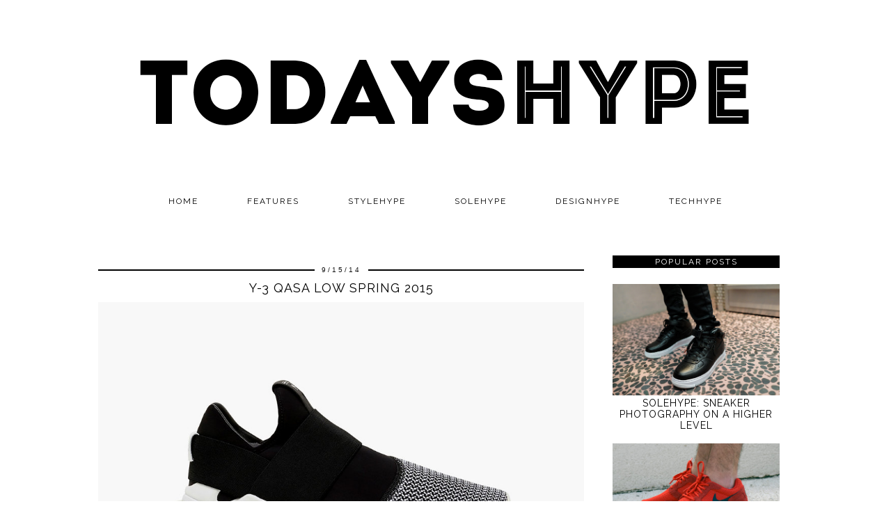

--- FILE ---
content_type: text/html; charset=UTF-8
request_url: http://www.todayshype.com/2014/09/y-3-qasa-low-spring-2015.html
body_size: 20818
content:
<!DOCTYPE html>
<html class='v2' dir='ltr' xmlns='http://www.w3.org/1999/xhtml' xmlns:b='http://www.google.com/2005/gml/b' xmlns:data='http://www.google.com/2005/gml/data' xmlns:expr='http://www.google.com/2005/gml/expr' xmlns:og='http://ogp.me/ns#'>
<head>
<link href='https://www.blogger.com/static/v1/widgets/335934321-css_bundle_v2.css' rel='stylesheet' type='text/css'/>
<meta content='width=1100' name='viewport'/>
<meta content='text/html; charset=UTF-8' http-equiv='Content-Type'/>
<meta content='blogger' name='generator'/>
<link href='http://www.todayshype.com/favicon.ico' rel='icon' type='image/x-icon'/>
<link href='http://www.todayshype.com/2014/09/y-3-qasa-low-spring-2015.html' rel='canonical'/>
<link rel="alternate" type="application/atom+xml" title="TODAYSHYPE - Atom" href="http://www.todayshype.com/feeds/posts/default" />
<link rel="alternate" type="application/rss+xml" title="TODAYSHYPE - RSS" href="http://www.todayshype.com/feeds/posts/default?alt=rss" />
<link rel="service.post" type="application/atom+xml" title="TODAYSHYPE - Atom" href="https://www.blogger.com/feeds/4990517997888808308/posts/default" />

<link rel="alternate" type="application/atom+xml" title="TODAYSHYPE - Atom" href="http://www.todayshype.com/feeds/6630409796356732979/comments/default" />
<!--Can't find substitution for tag [blog.ieCssRetrofitLinks]-->
<link href='https://blogger.googleusercontent.com/img/b/R29vZ2xl/AVvXsEjIpEcJs_NIOhiR0kyFmdKdx4dCPRbmL9s9HmGNM37UCFl3wVP_5R_94WPY6v5DxC4oyQ4qGirKMzDQJz22d9bjNt8WUsPddlzH0ja8kmGoKIfjTdf7Gc9eoKQDmsRmBTDXYOt4xnFUC-A6/s1600/y-3-qasa-low-spring-2015-5-960x640.jpg' rel='image_src'/>
<meta content='http://www.todayshype.com/2014/09/y-3-qasa-low-spring-2015.html' property='og:url'/>
<meta content='Y-3 Qasa Low Spring 2015' property='og:title'/>
<meta content='   If your a sneaker lover in any form you have to admit and pay homage to what Y-3 is doing in the marketplace. The silhouettes they produc...' property='og:description'/>
<meta content='https://blogger.googleusercontent.com/img/b/R29vZ2xl/AVvXsEjIpEcJs_NIOhiR0kyFmdKdx4dCPRbmL9s9HmGNM37UCFl3wVP_5R_94WPY6v5DxC4oyQ4qGirKMzDQJz22d9bjNt8WUsPddlzH0ja8kmGoKIfjTdf7Gc9eoKQDmsRmBTDXYOt4xnFUC-A6/w1200-h630-p-k-no-nu/y-3-qasa-low-spring-2015-5-960x640.jpg' property='og:image'/>
<title>TODAYSHYPE: Y-3 Qasa Low Spring 2015</title>
<link href='http://fonts.googleapis.com/css?family=Raleway' rel='stylesheet' type='text/css'/>
<style id='page-skin-1' type='text/css'><!--
/*
<Variable name="body.background" description="Body Background" type="background" color="#ffffff" default="#ffffff url() repeat scroll top center"/>
<Group description="Page Text" selector="body">
<Variable name="body.font" description="Font" type="font" default="11px Verdana, sans-serif"/>
<Variable name="body.text.color" description="Text Color" type="color" default="#333333"/>
<Variable name="body.link.color" description="Link Color" type="color" default="#000000"/>
<Variable name="body.link.color.hover" description="Hover Color" type="color" default="#aaaaaa"/>
</Group>
<Group description="Background Color" selector=".body-fauxcolumns-outer">
<Variable name="body.background.color" description="Outer Background Color" type="color" default="#ffffff"/>
</Group>
<Group description="Blog Header" selector=".Header">
<Variable name="header.text.font" description="Header Font" type="font" default="60px Raleway, sans-serif" />
<Variable name="header.text.color" description="Header Color" type="color" default="#000000" />
</Group>
<Group description="Post Title" selector="h3.post-title, .comments h4">
<Variable name="post.title.font" description="Font" type="font" default="18px Raleway, sans-serif"/>
<Variable name="post.title.color" description="Color" type="color" default="#000000" />
<Variable name="post.title.color.hover" description="Hover Color" type="color" default="#999999" />
</Group>
<Group description="Date Header" selector=".date-header">
<Variable name="date.header.font" description="Font" type="font" default="10px Arial, sans-serif"/>
<Variable name="date.header.color" description="Text Color" type="color" default="#111111"/>
<Variable name="date.header.border" description="border Color" type="color" default="#000000"/>
</Group>
<Group description="Sidebar/Footer Titles" selector=".sidebar h2,.foot h2">
<Variable name="widget.title.font" description="Title Font" type="font" default="12px Raleway, sans-serif"/>
<Variable name="widget.title.text.color" description="Title Color" type="color" default="#ffffff"/>
<Variable name="widget.background.text.color" description="Background Color" type="color" default="#000000"/>
</Group>
*/
body, .body-fauxcolumn-outer {
background: #ffffff url() repeat scroll top center;
font: 11px Verdana, sans-serif;
color: #333333;
padding: 0;
}
html body .region-inner {
min-width: 0;
max-width: 100%;
width: auto;
}
.bodyz{margin-top:42px;}
a:link {
text-decoration:none;
color: #000000;
-webkit-transition: color 0.3s ease-out; -moz-transition: color 0.3s ease-out; -ms-transition: color 0.3s ease-out; -o-transition: color 0.3s ease-out; transition: color 0.3s ease-out;
margin:0 !important;
max-width:100%;
}
a:visited {
text-decoration:none;
color: #000000;
}
a:hover {
text-decoration:none;
color: #aaaaaa;
}
.post-body a{font-weight:bold}
.navbar,.Attribution,.post-share-buttons.goog-inline-block{display:none;}
.body-fauxcolumn-outer .fauxcolumn-inner {
background: transparent none repeat scroll top left;
_background-image: none;
}
.body-fauxcolumn-outer .cap-top {
position: absolute;
z-index: 1;
height: 400px;
width: 100%;
}
.body-fauxcolumn-outer .cap-top .cap-left {
width: 100%;
background: transparent none repeat-x scroll top left;
_background-image: none;
}
.content-outer {
margin-bottom: 1px;
}
.content-inner {
background-color: #fff;
}
#crosscol.section{margin:0;}
.socialz{text-align:center}
.socialz .fa{font-size: 25px;margin:0 10px}
.socialz img {width:24px;height:24px;margin:2px 7px;padding:0 1px;opacity:1;-webkit-transition: all 0.25s ease-out; -moz-transition: all 0.25s ease-out; -ms-transition: all 0.25s ease-out; -o-transition: all 0.25s ease-out;transition: all 0.25s ease-out;}
.socialz img:hover {opacity:.3}
.sidebar h2,.foot .title,.BlogArchive h2 {
font: 12px Raleway, sans-serif;
background: #000000;
color: #ffffff;
letter-spacing: 2px;
text-align: center;
text-transform: uppercase;
padding:2px 0;
margin-bottom:15px;
}
.sidebar ul {padding:0}
.sidebar li {list-style:none}
.sidebar .PageList ul li a, .sidebar .Label ul li a {
background:#fff;
display:block;
padding: 6px 0;
font: 12px Raleway, sans-serif; font-size: 11px;
letter-spacing: 1px;
text-transform:uppercase;
transition: all 0.25s ease-out; -o-transition: all 0.25s ease-out; -moz-transition: all 0.25s ease-out; -webkit-transition: all 0.25s ease-out;
}
.sidebar .PageList ul li a:hover, .sidebar .Label ul li a:hover {
background: #f5f5f5;
color: #333;
}
.tr-caption-container {table-layout: fixed; width: 100%;}
.status-msg-body{font:10px arial, sans-serif;text-transform:uppercase;letter-spacing:1px;color:#666;}
.status-msg-border{border:0px solid #666; opacity:0;}
.addthis_toolbox{font: 15px raleway,sans-serif;letter-spacing:1px;margin-top:23px;}
.addthis_toolbox .fa{font-size:18px;}
.fa{color:#000;font-size:18px;margin-left:8px;transition: all 0.2s ease-out; -o-transition: all 0.2s ease-out; -moz-transition: all 0.2s ease-out; -webkit-transition: all 0.2s ease-out;}
.fa:hover{color:#999}
.more,.jump-link > a {
box-sizing: border-box;
background: #f4f4f4;
color: #000 !important;
display: block;
padding: 10px 0;
position: relative;
font-weight: 400 !important;
text-align: center;
text-decoration: none !important;
text-transform: uppercase;
top: 10px;
width: 100%;
letter-spacing:3px;
font:18px Raleway, sans-serif;
font-size:16px;
}
.more:hover,.jump-link > a:hover{
background:#e3e3e3  !important;
color: #000 !important;
}
.linkwithin_outer {
display: none;
}
.post_here_link {
display: none;
}
#git_title > span,#git_title_bar span {font:18px Raleway, sans-serif;font-size:16px;letter-spacing: 2px;text-transform: uppercase;font-weight:400 !important}
#git_wrapper_0, #git_wrapper_1, #git_wrapper_2, #git_wrapper_3, #git_wrapper_4, #git_wrapper_5, #git_wrapper_6, #git_wrapper_7, #git_wrapper_8, #git_wrapper_29, #git_wrapper_10, #git_wrapper_11, #git_wrapper_12  {
border:none !important;}
.gslide_img {padding:0 !important;border:none !important;}
.gslide{transition: all 0.25s ease-out; -o-transition: all 0.25s ease-out; -moz-transition: all 0.25s ease-out; -webkit-transition: all 0.25s ease-out;}
.gslide:hover{opacity:.7}
.FollowByEmail .follow-by-email-inner .follow-by-email-submit {width:64px}
/* Header
----------------------------------------------- */
.header-outer {
background: transparent none repeat-x scroll 0 -400px;
_background-image: none;
}
.Header h1 {
font: 60px Raleway, sans-serif;
color: #000000;
text-align:center;
letter-spacing:5px;
margin:50px 0;
text-transform:uppercase;
}
#Header1_headerimg{margin:15px auto 35px;}
.Header h1 a {
color: #000000;
}
.Header .description {
font: 60px Raleway, sans-serif;
font-size: 17px;
letter-spacing:2px;
text-transform:uppercase;
text-align:center;
display:none;
}
.header-inner .Header .titlewrapper {
padding: 0 0 10px;
}
.header-inner .Header .descriptionwrapper {
padding: 0 0 20px;
display:none;
}
.sidebar {
text-align: center;
}
/* Tabs
----------------------------------------------- */
.sticky{
position: fixed;
top: 0;
left: 0;
width: 100%;
background: white;
opacity: .93;
z-index:9;
}
.slicknav_menu{display:none;}
.tabs .widget ul, .tabs .widget ul {overflow:visible;}
.navdiv{
font: 12px 'Raleway', arial,sans-serif;
width:100%;
text-transform:uppercase;
letter-spacing:2px;
background:#fff;
}
.navdiv a{
color: #000;
transition: all 0.25s ease-out; -o-transition: all 0.25s ease-out; -moz-transition: all 0.25s ease-out; -webkit-transition: all 0.25s ease-out;
/* min-width: 130px; */
}
nav {
margin: 0 auto;
text-align: center;
line-height:.8em;
}
.dropdown {
}
nav ul ul {
display: none;
}
nav ul li:hover > ul {
display: block;
}
nav ul {
list-style: none;
position: relative;
display: inline-table;
margin:0;
padding:0;
line-height:1.4em;
}
nav ul:after {
content: ""; clear: both; display: block;
}
nav ul li {
float: left;
z-index:5000;
}
nav ul a:hover {
background:#f5f5f5;
color:#333;
}
nav ul li a {
display: block;
padding: 10px 35px;
color: #000;
text-decoration: none;
}
nav ul ul {
padding: 0;
position: absolute;
top: 100%;
}
nav ul ul li {
float: none !important;
position: relative;
}
nav ul ul li a {
padding: 10px 35px;
color: #000;
background:#fff;
opacity:.95;
}
nav ul ul li a:hover {
background:#f5f5f5;
color: #333;
}
nav ul ul ul {
position: absolute;
left: 100%;
top:0;
}
/* Columns
----------------------------------------------- */
.main-outer {
border-top: 0 solid transparent;
}
.fauxcolumn-left-outer .fauxcolumn-inner {
border-right: 1px solid transparent;
}
.fauxcolumn-right-outer .fauxcolumn-inner {
border-left: 0px solid transparent;
}
/* Headings
----------------------------------------------- */
h2 {
margin: 0 0 1em 0;
color: #000;
}
/* Widgets
----------------------------------------------- */
.widget .zippy {
color: #222;
}
.widget .popular-posts ul {
list-style: none;
padding:0;
}
.PopularPosts .item-thumbnail {float:none;margin:0;}
.PopularPosts .item-title {
font: 14px raleway,sans-serif;
letter-spacing: 1px;
padding-bottom: 0.2em;
text-transform: uppercase;
}
.PopularPosts img{width:100%;height:auto;transition: all 0.2s ease-out; -o-transition: all 0.2s ease-out; -moz-transition: all 0.2s ease-out; -webkit-transition: all 0.2s ease-out;}
.PopularPosts img:hover{opacity:.7;}
.popular-posts .item-snippet {display: none;}
#HTML491 {margin-bottom:40px;}
#slide-container {
height: 400px;
position: relative;
width: 100%;
overflow:hidden;
}
#slider {
height: 400px;
width: 100%;
overflow: hidden;
}
#slide-container img {
height: auto;
width: 100%;
}
.slide-desc {
background: #000;
background: rgba(0,0,0,0.88);
color: #fff;
padding: 0 7px 10px 7px;
position: absolute;
text-align: center;
left:0;
bottom: 35px;
width:100%;
z-index: 8;
}
.slide-desc h2 {
font:18px Raleway, sans-serif;
display: block;
text-transform: uppercase;
color:#fff;
letter-spacing:1px;
}
.crosscol .widget-content {
position: relative;
}
#slider ul, #slider li,
#slider2 ul, #slider2 li {
margin: 0;
padding: 0;
list-style: none;
}
#slider2 {
margin-top: 1em;
}
#slider li, #slider2 li {
width: 100%;
height: auto;
overflow: hidden;
}
.cycle-prev, .cycle-next { position: absolute; top: 0; width: 11%; opacity: 0.4; filter: alpha(opacity=40); z-index: 800; height: 100%; cursor: pointer; }
.cycle-prev { left: 0;  background: url([data-uri]) 50% 50% no-repeat;}
.cycle-next { right: 0; background: url([data-uri]) 50% 50% no-repeat;}
.cycle-prev:hover, .cycle-next:hover { opacity: .8; filter: alpha(opacity=80) }
.cycle-slideshow {z-index: 0;}
.widget.Stats {
text-align: center;
}
.widget img {
max-width: 100%;
height:auto;
}
.Image img {margin-bottom:3px;}
.widget {
margin: 20px 0;
}
.rssBody ul, .rssRow, .rssRow h4, .rssRow p {
margin: 0;
padding: 0;
}
.rssBody a:hover{
opacity:.7;
}
.rssBody li {
border-top: none !important;
color: transparent;
float: left;
height: 120px;
overflow: hidden;
padding: 5px;
position: relative;
width: 45%;
z-index: 1;
}
.rssRow {
padding: 3px;
}
.rssRow.even {
float: right;
}
.rssRow h4 {
display: none;
}
.rssRow div {
color: #666;
margin: 0.2em 0 0.4em 0;
}
/* Posts
----------------------------------------------- */
.tr-caption-container {table-layout: fixed; width: 100%;}
h2.date-header {
font: 10px Arial, sans-serif;
color: #111111;
background:#000000;
height:2px;
letter-spacing: 3px;
margin: 0 !important;
text-align:center;
}
.date-header span {
background-color: #fff;
padding: 0 10px;
position: relative;
top: -5px;
text-transform:uppercase;
}
.status-msg-wrap{margin: 0 auto 30px !important;font-size:100%;}
.main-inner {
padding-top: 60px;
padding-bottom: 65px;
}
.main-inner .column-center-inner {
padding: 0 0;
}
.main-inner .column-center-inner .section {
margin: 0 1em;
}
.post {
margin: 0 0 55px 0;
}
.comments h4 {
font: 18px Raleway, sans-serif;
color: #000000;
font-size: 140%;
text-transform:uppercase;
letter-spacing:2px;
margin: .5em 0 0;
}
h3.post-title{
font: 18px Raleway, sans-serif;
color: #000000;
margin: .8em 0 0;
text-align:center;
text-transform:uppercase;
letter-spacing:1px;
}
.post-title a{
text-decoration:none;
color: #000000;
}
.post-title a:hover {
color: #999999;
}
.post-body {
font-size: 110%;
line-height: 2;
position: relative;
text-align:justify;
}
.post-body img{max-width:100%;height:auto;padding:0 !important;margin: 0;}
.post-body img, .post-body .tr-caption-container, .Profile img, .Image img,
.BlogList .item-thumbnail img {
padding: 2px;
}
.post-body img, .post-body .tr-caption-container {
padding: 5px;
}
.post-body .tr-caption-container {
color: #333333;
}
.post-body .tr-caption-container img {
padding: 0;
background: transparent;
border: none;
width:100%;
}
.post-header {
margin: 0 0 1em;
line-height: 1.6;
font-size: 90%;
}
.post-footer {
margin: 20px -2px 0;
line-height: 1.6;
font: 10px 'Raleway',arial,sans-serif;
text-transform:uppercase;
letter-spacing: 1px;
display:inline-block;
}
.post-labels {
margin-top: 5px;
}
#comments .comment-author {
padding-top: 1.5em;
border-top: 1px solid transparent;
background-position: 0 1.5em;
}
#comments .comment-author:first-child {
padding-top: 0;
border-top: none;
}
.avatar-image-container {
margin: .2em 0 0;
}
#comments .avatar-image-container img {
-webkit-border-radius: 50%;
-moz-border-radius: 50%;
border-radius: 50%;
}
input.gsc-input {width:97% !important; padding:5px 6px !important; font:10px arial,sans-serif; text-transform:uppercase; letter-spacing:1px;transition: all 0.25s ease-out; -o-transition: all 0.25s ease-out; -moz-transition: all 0.25s ease-out; -webkit-transition: all 0.25s ease-out;}
input.gsc-input:focus{border-color:#f3f3f3;}
input.gsc-search-button {padding: 4px; font:10px arial,sans-serif; text-transform:uppercase; letter-spacing:1px; border:1px solid #000000; background: #000000; color:#fff; cursor: pointer;}
.follow-by-email-submit{border:1px solid #000000 !important; background:#000000 !important; color:#fff !important; border-radius: 0 !important;text-transform:uppercase; font:10px arial,sans-serif !important; letter-spacing:1px}
.post-feeds {margin-top:30px;}
.comments .comments-content .icon.blog-author {
background-repeat: no-repeat;
background-image: url([data-uri]);
background-size: 16px 16px;
}
.comments .comments-content .loadmore a {
border-top: 1px solid #eee;
border-bottom: 1px solid #eee;
}
.comments .comment-thread.inline-thread {
background-color: #fff;
}
.comments .continue {
border-top: 1px solid #eee;
}
.section-columns td.columns-cell {
border-left: 0px solid transparent;
}
.blog-pager-older-link, .home-link,
.blog-pager-newer-link {
background-color: #ffffff;
padding: 5px;
}
.footer-outer {
}
#blog-pager a{font:18px 'Raleway',sans-serif;color:#000;text-transform:uppercase;letter-spacing:1px;-webkit-transition: all 0.25s ease-out; -moz-transition: all 0.25s ease-out; -ms-transition: all 0.25s ease-out; -o-transition: all 0.25s ease-out;transition: all 0.25s ease-out;}
#blog-pager a:hover{opacity:.4;}
.blog-pager-newer-link {
background: url([data-uri]) no-repeat scroll left center #fff;
padding-left: 22px;
}
.blog-pager-older-link {
background: url([data-uri]) no-repeat scroll right center #fff;
padding-right: 22px;
}
.blog-feeds,.post-feeds {
font: 12px 'Raleway',sans-serif;
letter-spacing: 2px;
text-transform: uppercase;
margin-top:30px;
}
#searchform fieldset{margin:0;padding:5px 0;background:#fff;border:1px solid #e7e7e7;color:#666;}
#searchform fieldset:hover{border-color:#ddd}
#s{background:url([data-uri]) no-repeat scroll right 2px / 12px auto transparent;border:0;color:#555;float:left;margin:2px 5%;padding:0 10% 0 0;width:80%}
#back-top{
color: #000000;
background: transparent;
line-height: 100%;
display: inline-block;
position: fixed;
right: 35px;
bottom: 65px;
z-index: 10002;
}
#back-top .fa {font-size: 30px;}
#back-top a,#back-top a:hover,#back-top a:focus{color:#aaaaaa;padding:5px;display:block;}
.credit{position:relative;bottom:0;background:#000;padding:12px 0;width:100%;text-align:center;color:#fff;font:10px arial,sans-serif;letter-spacing: 1px;}
.credit a{color:#fff;text-decoration:none;}
.credit a:hover{color:#07c1b6;text-decoration:none;}
body.mobile  {background:#fff;}
.mobile .body-fauxcolumn-outer {background: transparent none repeat scroll top left;}
.mobile .body-fauxcolumn-outer .cap-top {background-size: 100% auto;}
.mobile .Header h1 {font-size:31px;margin:0 5px;padding:25px 0 0}
body.mobile .AdSense {margin: 0 -0;}
.mobile .tabs-inner .widget ul {margin-left: 0;margin-right: 0;}
.mobile .post {margin: 0;}
.mobile .main-inner .column-center-inner .section {margin: 0;}
.mobile-date-outer{border:0}
.mobile .main-inner .date-outer{margin-bottom:25px}
.mobile .date-header{text-align:center;}
.mobile .date-header span {padding: 0.1em 10px;margin: 0 -10px;font:12px Raleway, sans-serif;font-size:11px;letter-spacing:2px;color:#333;background:#fff;position:relative;top:-6px;}
.mobile h3.post-title {margin: 15px auto 10px;font-size:21px;}
.mobile .comments h4 {font-size:17px;}
.mobile #header-inner {padding-bottom:10px;}
.mobile-index-title {font: 18px Raleway, sans-serif;font-size:21pxtext-transform:uppercase;letter-spacing:1px;color:#222;margin:0;width:92%;}
.mobile .blog-pager {background: transparent none no-repeat scroll top center;}
.mobile .footer-outer {border-top: none;}
.mobile .main-inner, .mobile .footer-inner {background-color: #ffffff;}
.mobile-index-contents {color: #333333;margin-right:0;}
.mobile-link-button a:link, .mobile-link-button a:visited {color: #ffffff;}
.mobile .tabs-inner .section:first-child {border-top: none;}
.mobile #blog-pager a {font:12px Raleway, sans-serif;font-size:12px;color:#fff;}
.mobile .blog-pager-newer-link {background: none;}
.mobile .blog-pager-older-link {background: none;}
.mobile-link-button {border-radius:0;}
.mobile-link-button a:link, .mobile-link-button a:visited {color: #fff;}
.mobile .mobile-navz .fa{font-size:30px;}
.mobile .blog-pager-older-link .fa, .mobile .blog-pager-newer-link .fa{font-size: 40px;}
.mobile .widget.PageList {display:none;}
.mobile .entry-title{text-align:center;text-transform:uppercase;margin:15px auto 10px;font-size:21px;}
.mobile-desktop-link {margin-top:35px;}
.mobile-desktop-link a {color:#000 !important;}
.mobile .topbar,.mobile #uds-searchControl {display:none;}
.mobile .navdiv {display:none;}
.mobile #Header1_headerimg {margin: 20px auto 20px;}
.mobile .PageList {display:inline;}
.mobile-index-thumbnail{float:none;margin:0;}
.mobile-index-thumbnail img {width:100% !important;height:auto;}
.mobile .related-posts-widget {display:none;}
.mobile .description {display:none;}
.mobile .addthis_toolbox {position: relative; font-size:17px;}
.mobile .addthis_toolbox .fa {font-size:18px;}
.mobile #PageList1,.mobile #HTML100,.nav-menu {display:none;}
.mobile .slicknav_menu{display:block}
.mobile .comment-link {position: relative;text-align: center;top: 15px;}
.mobile .more{width:98%;}
.mobile .slicknav_menutxt{font:12px Raleway, sans-serif;}
.mobile .post-header {display: none;}

--></style>
<style id='template-skin-1' type='text/css'><!--
body {
min-width: 1040px;
}
.content-outer, .content-fauxcolumn-outer, .region-inner {
min-width: 1040px;
max-width: 1040px;
_width: 1040px;
}
.main-inner .columns {
padding-left: 0px;
padding-right: 300px;
}
.main-inner .fauxcolumn-center-outer {
left: 0px;
right: 300px;
/* IE6 does not respect left and right together */
_width: expression(this.parentNode.offsetWidth -
parseInt("0px") -
parseInt("300px") + 'px');
}
.main-inner .fauxcolumn-left-outer {
width: 0px;
}
.main-inner .fauxcolumn-right-outer {
width: 300px;
}
.main-inner .column-left-outer {
width: 0px;
right: 100%;
margin-left: -0px;
}
.main-inner .column-right-outer {
width: 300px;
margin-right: -300px;
}
#layout {
min-width: 0;
}
#layout .content-outer {
min-width: 0;
width: 800px;
}
#layout .region-inner {
min-width: 0;
width: auto;
}
--></style>
<script src='http://ajax.googleapis.com/ajax/libs/jquery/1.8.2/jquery.min.js' type='text/javascript'></script>
<script src='//cdnjs.cloudflare.com/ajax/libs/jquery.cycle2/20140415/jquery.cycle2.min.js' type='text/javascript'></script>
<style>
.slicknav_btn { position: relative; display: block; vertical-align: middle; float: left; padding: 5px 0; line-height: 1.125em; cursor: pointer; width:100%;}
.slicknav_menu  .slicknav_menutxt { display: block; line-height: 1.188em; float: left; }
.slicknav_menu .slicknav_icon { float: left; margin: 0.188em 0 0 0.438em; }
.slicknav_menu .slicknav_no-text { margin: 0 }
.slicknav_menu .slicknav_icon-bar { display: block; width: 1.125em; height: 0.125em; }
.slicknav_btn .slicknav_icon-bar + .slicknav_icon-bar { margin-top: 0.188em }
.slicknav_nav { clear: both }
.slicknav_nav ul,
.slicknav_nav li { display: block }
.slicknav_nav .slicknav_arrow { font-size: 0.8em; margin: 0 0 0 0.4em; }
.slicknav_nav .slicknav_item { cursor: pointer; }
.slicknav_nav .slicknav_row { display: block; }
.slicknav_nav a { display: block }
.slicknav_nav .slicknav_item a,
.slicknav_nav .slicknav_parent-link a { display: inline }
.slicknav_menu:before,
.slicknav_menu:after { content: " "; display: table; }
.slicknav_menu:after { clear: both }
.slicknav_menu { *zoom: 1 }
.topbar {position:fixed;top:0;width:100%;height:35px;background:#fff;border-bottom:1px dotted #ccc;opacity:.93;display:none;z-index:8;text-align:center;}
.topbar-inner{width:1000px;margin:0 auto;text-align:left;}
.top-logo{opacity:.7;transition: all 0.25s ease-out; -o-transition: all 0.25s ease-out; -moz-transition: all 0.25s ease-out; -webkit-transition: all 0.25s ease-out;}
.top-logo:hover{opacity:1;}
.banner-text{float:right;margin-right:40px;margin-top:12px;font:12px raleway,arial,sans-serif;letter-spacing:1px;text-transform:uppercase;color:#222;}
.slicknav_menu{font-size:23px}.slicknav_btn{margin:5px 5px 6px;text-decoration:none}.slicknav_menu .slicknav_menutxt{font:18px raleway,sans-serif;color:#fff; text-align:center; letter-spacing:1px; float:none; display:inline-block; width:100%;}
.slicknav_menu .slicknav_icon-bar{background-color:#fff;display:none}.slicknav_menu{background:#111;padding:5px}.slicknav_nav{color:#fff;margin:0;padding:0;font:12px raleway,arial,sans-serif;text-transform:uppercase;letter-spacing:2px}.slicknav_nav,.slicknav_nav ul{text-align:center;list-style:none;overflow:hidden}.slicknav_nav ul{padding:0;margin:0 0 0 20px}.slicknav_nav .slicknav_row{padding:5px 10px;margin:2px 5px}.slicknav_nav a{padding:5px 10px;margin:2px 5px;text-decoration:none;color:#fff}.slicknav_nav .slicknav_item a,.slicknav_nav .slicknav_parent-link a{padding:0;margin:0}.slicknav_nav .slicknav_txtnode{margin-left:15px}
</style>
<script src='http://www.pipdigz.co.uk/js/jquery.menu.min.js' type='text/javascript'></script>
<script src='http://cdnjs.cloudflare.com/ajax/libs/fitvids/1.1.0/jquery.fitvids.min.js' type='text/javascript'></script>
<link href='//netdna.bootstrapcdn.com/font-awesome/4.2.0/css/font-awesome.css' id='font-awesome-css' media='all' rel='stylesheet' type='text/css'/>
<style>#HTML491 {display:none}</style>
<!-- Open Graph Meta Tags BEGIN -->
<meta content='Y-3 Qasa Low Spring 2015' property='og:title'/>
<meta content='https://blogger.googleusercontent.com/img/b/R29vZ2xl/AVvXsEjIpEcJs_NIOhiR0kyFmdKdx4dCPRbmL9s9HmGNM37UCFl3wVP_5R_94WPY6v5DxC4oyQ4qGirKMzDQJz22d9bjNt8WUsPddlzH0ja8kmGoKIfjTdf7Gc9eoKQDmsRmBTDXYOt4xnFUC-A6/s72-c/y-3-qasa-low-spring-2015-5-960x640.jpg' property='og:image'/>
<meta content='TODAYSHYPE' property='og:title'/>
<meta content='http://www.todayshype.com/2014/09/y-3-qasa-low-spring-2015.html' property='og:url'/>
<!-- Open Graph Meta Tags END -->
<link href='https://www.blogger.com/dyn-css/authorization.css?targetBlogID=4990517997888808308&amp;zx=49e5d953-3697-4e81-953a-c9b1822159bf' media='none' onload='if(media!=&#39;all&#39;)media=&#39;all&#39;' rel='stylesheet'/><noscript><link href='https://www.blogger.com/dyn-css/authorization.css?targetBlogID=4990517997888808308&amp;zx=49e5d953-3697-4e81-953a-c9b1822159bf' rel='stylesheet'/></noscript>
<meta name='google-adsense-platform-account' content='ca-host-pub-1556223355139109'/>
<meta name='google-adsense-platform-domain' content='blogspot.com'/>

<!-- data-ad-client=ca-pub-1377640603483710 -->

</head>
<body class='loading'>
<div class='navbar no-items section' id='navbar'>
</div>
<div class='body-fauxcolumns'>
<div class='fauxcolumn-outer body-fauxcolumn-outer'>
<div class='cap-top'>
<div class='cap-left'></div>
<div class='cap-right'></div>
</div>
<div class='fauxborder-left'>
<div class='fauxborder-right'></div>
<div class='fauxcolumn-inner'>
</div>
</div>
<div class='cap-bottom'>
<div class='cap-left'></div>
<div class='cap-right'></div>
</div>
</div>
</div>
<div class='content'>
<div class='content-fauxcolumns'>
<div class='fauxcolumn-outer content-fauxcolumn-outer'>
<div class='cap-top'>
<div class='cap-left'></div>
<div class='cap-right'></div>
</div>
<div class='fauxborder-left'>
<div class='fauxborder-right'></div>
<div class='fauxcolumn-inner'>
</div>
</div>
<div class='cap-bottom'>
<div class='cap-left'></div>
<div class='cap-right'></div>
</div>
</div>
</div>
<div class='content-outer'>
<div class='content-cap-top cap-top'>
<div class='cap-left'></div>
<div class='cap-right'></div>
</div>
<div class='fauxborder-left content-fauxborder-left'>
<div class='fauxborder-right content-fauxborder-right'></div>
<div class='content-inner'>
<header>
<div class='header-outer'>
<div class='header-cap-top cap-top'>
<div class='cap-left'></div>
<div class='cap-right'></div>
</div>
<div class='fauxborder-left header-fauxborder-left'>
<div class='fauxborder-right header-fauxborder-right'></div>
<div class='region-inner header-inner'>
<div class='header section' id='header'><div class='widget Header' data-version='1' id='Header1'>
<div id='header-inner'>
<a href='http://www.todayshype.com/' style='display: block'>
<img alt='TODAYSHYPE' height='212px; ' id='Header1_headerimg' nopin='nopin' src='https://blogger.googleusercontent.com/img/b/R29vZ2xl/AVvXsEgtRIu2KnawmdtjYfqINOD4CtemIlgLHq_bUyDgNVrZjdaYm-wEp_68n2XkIvu2fOa6i6z5sJepEqtv5dS9yjJfRiTQQtw6kasIlyhaPyHcRzEKw-p4LLG5iyr46VocnV1Rmbc84CLJeFtn/s1600/Logo.png' style='display: block' width='1011px; '/>
</a>
<div class='descriptionwrapper'>
<p class='description'><span>
</span></p>
</div>
</div>
</div></div>
</div>
</div>
<div class='header-cap-bottom cap-bottom'>
<div class='cap-left'></div>
<div class='cap-right'></div>
</div>
</div>
</header>
<div class='tabs-outer'>
<div class='tabs-cap-top cap-top'>
<div class='cap-left'></div>
<div class='cap-right'></div>
</div>
<div class='fauxborder-left tabs-fauxborder-left'>
<div class='fauxborder-right tabs-fauxborder-right'></div>
<div class='region-inner tabs-inner'>
<div class='tabs section' id='crosscol'><div class='widget PageList' data-version='1' id='PageList1'>
<div class='widget-content'>
<div class='navdiv'>
<nav>
<ul class='dropdown'>
<li><a href='http://www.todayshype.com/'>Home</a></li>
<li><a href='http://www.todayshype.com/search/label/Features?m=0'>Features</a></li>
<li><a href='http://www.todayshype.com/search/label/StyleHype?m=0'>STYLEHYPE</a></li>
<li><a href='http://WWW.todayshype.com/search/label/SoleHype?m=0'>SOLEHYPE</a></li>
<li><a href='http://www.todayshype.com/search/label/DESIGNHYPE'>DESIGNHYPE</a></li>
<li><a href='http://www.todayshype.com/search/label/TECHHYPE'>TECHHYPE</a></li>
</ul>
</nav>
</div>
<div class='clear'></div>
</div>
</div></div>
<div class='tabs no-items section' id='crosscol-overflow'></div>
</div>
</div>
<div class='tabs-cap-bottom cap-bottom'>
<div class='cap-left'></div>
<div class='cap-right'></div>
</div>
</div>
<div class='main-outer'>
<div class='main-cap-top cap-top'>
<div class='cap-left'></div>
<div class='cap-right'></div>
</div>
<div class='fauxborder-left main-fauxborder-left'>
<div class='fauxborder-right main-fauxborder-right'></div>
<div class='region-inner main-inner'>
<div class='columns fauxcolumns'>
<div class='fauxcolumn-outer fauxcolumn-center-outer'>
<div class='cap-top'>
<div class='cap-left'></div>
<div class='cap-right'></div>
</div>
<div class='fauxborder-left'>
<div class='fauxborder-right'></div>
<div class='fauxcolumn-inner'>
</div>
</div>
<div class='cap-bottom'>
<div class='cap-left'></div>
<div class='cap-right'></div>
</div>
</div>
<div class='fauxcolumn-outer fauxcolumn-left-outer'>
<div class='cap-top'>
<div class='cap-left'></div>
<div class='cap-right'></div>
</div>
<div class='fauxborder-left'>
<div class='fauxborder-right'></div>
<div class='fauxcolumn-inner'>
</div>
</div>
<div class='cap-bottom'>
<div class='cap-left'></div>
<div class='cap-right'></div>
</div>
</div>
<div class='fauxcolumn-outer fauxcolumn-right-outer'>
<div class='cap-top'>
<div class='cap-left'></div>
<div class='cap-right'></div>
</div>
<div class='fauxborder-left'>
<div class='fauxborder-right'></div>
<div class='fauxcolumn-inner'>
</div>
</div>
<div class='cap-bottom'>
<div class='cap-left'></div>
<div class='cap-right'></div>
</div>
</div>
<!-- corrects IE6 width calculation -->
<div class='columns-inner'>
<div class='column-center-outer'>
<div class='column-center-inner'>
<div class='main section' id='main'><div class='widget HTML' data-version='1' id='HTML491'>
</div><div class='widget Blog' data-version='1' id='Blog1'>
<div class='blog-posts hfeed'>
<!--Can't find substitution for tag [defaultAdStart]-->

          <div class="date-outer">
        
<h2 class='date-header'><span>9/15/14</span></h2>

          <div class="date-posts">
        
<div class='post-outer'>
<div class='post hentry' itemprop='blogPost' itemscope='itemscope' itemtype='http://schema.org/BlogPosting'>
<meta content='https://blogger.googleusercontent.com/img/b/R29vZ2xl/AVvXsEjIpEcJs_NIOhiR0kyFmdKdx4dCPRbmL9s9HmGNM37UCFl3wVP_5R_94WPY6v5DxC4oyQ4qGirKMzDQJz22d9bjNt8WUsPddlzH0ja8kmGoKIfjTdf7Gc9eoKQDmsRmBTDXYOt4xnFUC-A6/s1600/y-3-qasa-low-spring-2015-5-960x640.jpg' itemprop='image_url'/>
<meta content='4990517997888808308' itemprop='blogId'/>
<meta content='6630409796356732979' itemprop='postId'/>
<a name='6630409796356732979'></a>
<h3 class='post-title entry-title' itemprop='name'>
Y-3 Qasa Low Spring 2015
</h3>
<div class='post-header'>
<div class='post-header-line-1'></div>
</div>
<div class='post-body entry-content' id='post-body-6630409796356732979' itemprop='description articleBody'>
<div class="separator" style="clear: both; text-align: center;">
<a href="https://blogger.googleusercontent.com/img/b/R29vZ2xl/AVvXsEjIpEcJs_NIOhiR0kyFmdKdx4dCPRbmL9s9HmGNM37UCFl3wVP_5R_94WPY6v5DxC4oyQ4qGirKMzDQJz22d9bjNt8WUsPddlzH0ja8kmGoKIfjTdf7Gc9eoKQDmsRmBTDXYOt4xnFUC-A6/s1600/y-3-qasa-low-spring-2015-5-960x640.jpg" imageanchor="1" style="margin-left: 1em; margin-right: 1em;"><img border="0" src="https://blogger.googleusercontent.com/img/b/R29vZ2xl/AVvXsEjIpEcJs_NIOhiR0kyFmdKdx4dCPRbmL9s9HmGNM37UCFl3wVP_5R_94WPY6v5DxC4oyQ4qGirKMzDQJz22d9bjNt8WUsPddlzH0ja8kmGoKIfjTdf7Gc9eoKQDmsRmBTDXYOt4xnFUC-A6/s1600/y-3-qasa-low-spring-2015-5-960x640.jpg" /></a></div>
<br />
If your a sneaker lover in any form you have to admit and pay homage to what Y-3 is doing in the marketplace. The silhouettes they produce season after season are undeniably sleek, forward thinking and most of all cozy. The extremely popular Qasa Low gets a couple updated colorways with the latest Spring 2015 drop. One white/black version and an alternate orange/black colorway make up this small but solid release that we are already drooling at. 
<br />
<br />
Of course you can expect nothing but premium materials and construction with both colorways and to be honest you really cannot go wrong with either one you choose. Both will be available in December of this year at select premium retailers like <b><a href="http://www.sneakerboy.com/">Sneakerboy</a></b> so make sure to mark your calendars now. Continue below for some close up detailed shots of both shoes. <br />
<div class="separator" style="clear: both; text-align: center;">
<a name="more"></a><br />
<div class="separator" style="clear: both; text-align: center;">
<a href="https://blogger.googleusercontent.com/img/b/R29vZ2xl/AVvXsEjE0nH5sXeXMgbioDQiCYUDnxJnCLrKxrAagvBzB47lnH_QI_hwiGb-Nn_053995zy85kIzx2UVAgW1vvmGYBf2I8IeKAqtSRdpyb44R2POLEGK2Ba1Td59wRnJ7-PbMK4F2teSX_Z4sBBS/s1600/y-3-qasa-low-spring-2015-6-960x640.jpg" imageanchor="1" style="margin-left: 1em; margin-right: 1em;"><img border="0" src="https://blogger.googleusercontent.com/img/b/R29vZ2xl/AVvXsEjE0nH5sXeXMgbioDQiCYUDnxJnCLrKxrAagvBzB47lnH_QI_hwiGb-Nn_053995zy85kIzx2UVAgW1vvmGYBf2I8IeKAqtSRdpyb44R2POLEGK2Ba1Td59wRnJ7-PbMK4F2teSX_Z4sBBS/s1600/y-3-qasa-low-spring-2015-6-960x640.jpg" /></a></div>
<br />
<div class="separator" style="clear: both; text-align: center;">
<a href="https://blogger.googleusercontent.com/img/b/R29vZ2xl/AVvXsEhZz03Gef6Wib5P_xwYmD-gIicU6U-JO2sV-3Uyxi1C11MNOpADOW4_2nRuQa4OdB2OO0ELVA0eSnsIcq-cLax16U5P3MLaf4jZiNjOSWKaZFByPP3hdC3sD9TqHBWxxOBan_vhJpUMIRG2/s1600/y-3-qasa-low-spring-2015-7-960x640.jpg" imageanchor="1" style="margin-left: 1em; margin-right: 1em;"><img border="0" src="https://blogger.googleusercontent.com/img/b/R29vZ2xl/AVvXsEhZz03Gef6Wib5P_xwYmD-gIicU6U-JO2sV-3Uyxi1C11MNOpADOW4_2nRuQa4OdB2OO0ELVA0eSnsIcq-cLax16U5P3MLaf4jZiNjOSWKaZFByPP3hdC3sD9TqHBWxxOBan_vhJpUMIRG2/s1600/y-3-qasa-low-spring-2015-7-960x640.jpg" /></a></div>
<br />
<div class="separator" style="clear: both; text-align: center;">
<a href="https://blogger.googleusercontent.com/img/b/R29vZ2xl/AVvXsEj9_VBPLH5Kp6Jjb0Gh6DaCW51ij6YGQQD73_kgNUwErCY0MwVvYNQRQC1a1T0HuRmZxYZ_hHKGxKpJJMSfn4u09u-Uo5cRprXCl9GNmwnLTBvwx4D5YhuzK1WbC6Sf0vaTlgWafBbUQjoC/s1600/y-3-qasa-low-spring-2015-8-960x640.jpg" imageanchor="1" style="margin-left: 1em; margin-right: 1em;"><img border="0" src="https://blogger.googleusercontent.com/img/b/R29vZ2xl/AVvXsEj9_VBPLH5Kp6Jjb0Gh6DaCW51ij6YGQQD73_kgNUwErCY0MwVvYNQRQC1a1T0HuRmZxYZ_hHKGxKpJJMSfn4u09u-Uo5cRprXCl9GNmwnLTBvwx4D5YhuzK1WbC6Sf0vaTlgWafBbUQjoC/s1600/y-3-qasa-low-spring-2015-8-960x640.jpg" /></a></div>
<br />
<div class="separator" style="clear: both; text-align: center;">
<a href="https://blogger.googleusercontent.com/img/b/R29vZ2xl/AVvXsEj849_UQM4Gb8lV0DzD2I-ME5mnZEYRbnp7_t62DmPTqrVQ3XXkfryMUGHN9INi6hP5nOL28In4VLmL-6sZU_hC7whwydxar6-fGOPbCZuokSBvXGYW2cakuXHkS0P6lA29buodFZ5XCTAA/s1600/y-3-qasa-low-spring-2015-1-960x640.jpg" imageanchor="1" style="margin-left: 1em; margin-right: 1em;"><img border="0" src="https://blogger.googleusercontent.com/img/b/R29vZ2xl/AVvXsEj849_UQM4Gb8lV0DzD2I-ME5mnZEYRbnp7_t62DmPTqrVQ3XXkfryMUGHN9INi6hP5nOL28In4VLmL-6sZU_hC7whwydxar6-fGOPbCZuokSBvXGYW2cakuXHkS0P6lA29buodFZ5XCTAA/s1600/y-3-qasa-low-spring-2015-1-960x640.jpg" /></a></div>
<br />
<div class="separator" style="clear: both; text-align: center;">
<a href="https://blogger.googleusercontent.com/img/b/R29vZ2xl/AVvXsEiTH92NhgxnzN9kM1iJ_ENTXxLFz7CMKnX1O78tlqHJgHO2VyMOM4nsexIKfMCR9kQk-59VeClluFgzbHwVWKclfmORys8zbQGBhMtR_3f9jrhKuzQIrQbQtyPZTIbLc9knaOI1UDCIxR-Z/s1600/y-3-qasa-low-spring-2015-2-960x640.jpg" imageanchor="1" style="margin-left: 1em; margin-right: 1em;"><img border="0" src="https://blogger.googleusercontent.com/img/b/R29vZ2xl/AVvXsEiTH92NhgxnzN9kM1iJ_ENTXxLFz7CMKnX1O78tlqHJgHO2VyMOM4nsexIKfMCR9kQk-59VeClluFgzbHwVWKclfmORys8zbQGBhMtR_3f9jrhKuzQIrQbQtyPZTIbLc9knaOI1UDCIxR-Z/s1600/y-3-qasa-low-spring-2015-2-960x640.jpg" /></a></div>
<br />
<div class="separator" style="clear: both; text-align: center;">
<a href="https://blogger.googleusercontent.com/img/b/R29vZ2xl/AVvXsEjTsslPC0Vkr-ea32M7UbJBsbs-bryQ0Y25xmiVcDOrdwWwPrGIqSH6c_rcei4wWm2tMx5ugItZAi3V1EyTDQpEDdrKl9Wzi6ZOJtpf4DsXc1dU9z7f-Bwwq0CX2XP2o641GaTu0MwQ0Kc4/s1600/y-3-qasa-low-spring-2015-3-960x640.jpg" imageanchor="1" style="margin-left: 1em; margin-right: 1em;"><img border="0" src="https://blogger.googleusercontent.com/img/b/R29vZ2xl/AVvXsEjTsslPC0Vkr-ea32M7UbJBsbs-bryQ0Y25xmiVcDOrdwWwPrGIqSH6c_rcei4wWm2tMx5ugItZAi3V1EyTDQpEDdrKl9Wzi6ZOJtpf4DsXc1dU9z7f-Bwwq0CX2XP2o641GaTu0MwQ0Kc4/s1600/y-3-qasa-low-spring-2015-3-960x640.jpg" /></a></div>
<br />
<div class="separator" style="clear: both; text-align: center;">
<a href="https://blogger.googleusercontent.com/img/b/R29vZ2xl/AVvXsEj523TcnqIqYvsvB8rhqjZ0B5kyhJDYGFqOzlV7qbSq2CDDKQmj_AGl2J3_hr899aouP0gqDNxs2QFr9nCtVRHzgXS6ipVSHwLkQoXeqi2-C8IgUOYSwTKljSG1L4kfzyEflxHqi0gUYN0h/s1600/y-3-qasa-low-spring-2015-4-960x640.jpg" imageanchor="1" style="margin-left: 1em; margin-right: 1em;"><img border="0" src="https://blogger.googleusercontent.com/img/b/R29vZ2xl/AVvXsEj523TcnqIqYvsvB8rhqjZ0B5kyhJDYGFqOzlV7qbSq2CDDKQmj_AGl2J3_hr899aouP0gqDNxs2QFr9nCtVRHzgXS6ipVSHwLkQoXeqi2-C8IgUOYSwTKljSG1L4kfzyEflxHqi0gUYN0h/s1600/y-3-qasa-low-spring-2015-4-960x640.jpg" /></a></div>
<br />
</div>
<div style='clear: both;'></div>
</div>
<div class='addthis_toolbox'>
<span class='sharez'>SHARE:</span>
<a class='addthis_button_facebook'><i class='fa fa-facebook'></i></a>
<a class='addthis_button_twitter'><i class='fa fa-twitter'></i></a>
<a class='addthis_button_google_plusone_share'><i class='fa fa-google-plus'></i></a>
<a class='addthis_button_tumblr'><i class='fa fa-tumblr'></i></a>
<a class='addthis_button_pinterest_share'><i class='fa fa-pinterest'></i></a>
</div>
<script type='text/javascript'>var addthis_config = {"data_track_addressbar":false};</script>
<script src='//s7.addthis.com/js/300/addthis_widget.js#pubid=ra-511bbe8405a64ebd' type='text/javascript'></script>
<div class='post-footer'>
<div class='post-footer-line post-footer-line-1'><span class='post-author vcard'>
Posted by
<span class='fn' itemprop='author' itemscope='itemscope' itemtype='http://schema.org/Person'>
<meta content='https://www.blogger.com/profile/10316920767373341765' itemprop='url'/>
<a class='g-profile' href='https://www.blogger.com/profile/10316920767373341765' rel='author' title='author profile'>
<span itemprop='name'>Jake</span>
</a>
</span>
</span>
<span class='post-timestamp'>
at
<meta content='http://www.todayshype.com/2014/09/y-3-qasa-low-spring-2015.html' itemprop='url'/>
<a class='timestamp-link' href='http://www.todayshype.com/2014/09/y-3-qasa-low-spring-2015.html' rel='bookmark' title='permanent link'><abbr class='published' itemprop='datePublished' title='2014-09-15T12:42:00-06:00'>15.9.14</abbr></a>
</span>
<span class='post-comment-link'>
</span>
<span class='post-icons'>
</span>
<div class='post-share-buttons goog-inline-block'>
</div>
</div>
<div class='post-footer-line post-footer-line-2'><span class='post-labels'>
Labels:
<a href='http://www.todayshype.com/search/label/Fashion' rel='tag'>Fashion</a>,
<a href='http://www.todayshype.com/search/label/High%20Fashion' rel='tag'>High Fashion</a>,
<a href='http://www.todayshype.com/search/label/Menswear' rel='tag'>Menswear</a>,
<a href='http://www.todayshype.com/search/label/Sneakers' rel='tag'>Sneakers</a>,
<a href='http://www.todayshype.com/search/label/Y-3' rel='tag'>Y-3</a>
</span>
</div>
<div class='post-footer-line post-footer-line-3'><span class='post-location'>
</span>
</div>
</div>
</div>
<div class='comments' id='comments'>
<a name='comments'></a>
<h4>No comments</h4>
<div id='Blog1_comments-block-wrapper'>
<dl class='avatar-comment-indent' id='comments-block'>
</dl>
</div>
<p class='comment-footer'>
<div class='comment-form'>
<a name='comment-form'></a>
<h4 id='comment-post-message'>Post a Comment</h4>
<p>
</p>
<a href='https://www.blogger.com/comment/frame/4990517997888808308?po=6630409796356732979&hl=en&saa=85391&origin=http://www.todayshype.com' id='comment-editor-src'></a>
<iframe allowtransparency='true' class='blogger-iframe-colorize blogger-comment-from-post' frameborder='0' height='410px' id='comment-editor' name='comment-editor' src='' width='100%'></iframe>
<script src='https://www.blogger.com/static/v1/jsbin/2830521187-comment_from_post_iframe.js' type='text/javascript'></script>
<script type='text/javascript'>
      BLOG_CMT_createIframe('https://www.blogger.com/rpc_relay.html');
    </script>
</div>
</p>
<div id='backlinks-container'>
<div id='Blog1_backlinks-container'>
</div>
</div>
</div>
</div>

        </div></div>
      
<!--Can't find substitution for tag [adEnd]-->
</div>
<div class='blog-pager' id='blog-pager'>
<span id='blog-pager-newer-link'>
<a class='blog-pager-newer-link' href='http://www.todayshype.com/2014/09/adidas-stan-smith-x-pharrell-solid-pack.html' id='Blog1_blog-pager-newer-link' title='Newer Post'>Newer Post</a>
</span>
<span id='blog-pager-older-link'>
<a class='blog-pager-older-link' href='http://www.todayshype.com/2014/09/the-freshest-doormats-on-planet-by-reed.html' id='Blog1_blog-pager-older-link' title='Older Post'>Older Post</a>
</span>
<a class='home-link' href='http://www.todayshype.com/'>Home</a>
</div>
<div class='clear'></div>
<div class='post-feeds'>
<div class='feed-links'>
Subscribe to:
<a class='feed-link' href='http://www.todayshype.com/feeds/6630409796356732979/comments/default' target='_blank' type='application/atom+xml'>Post Comments (Atom)</a>
</div>
</div>
</div></div>
</div>
</div>
<div class='column-left-outer'>
<div class='column-left-inner'>
<aside>
</aside>
</div>
</div>
<div class='column-right-outer'>
<div class='column-right-inner'>
<aside>
<div class='sidebar section' id='sidebar-right-1'><div class='widget PopularPosts' data-version='1' id='PopularPosts1'>
<h2>Popular Posts</h2>
<div class='widget-content popular-posts'>
<ul>
<li>
<div class='item-thumbnail-only'>
<div class='item-thumbnail'>
<a href='http://www.todayshype.com/2015/02/solehype-sneaker-photography-on-higher_8.html'>
<img alt='' border='0' height='72' nopin='nopin' src='https://blogger.googleusercontent.com/img/b/R29vZ2xl/AVvXsEgxIz3v6q4MYls4dEpMYg83H1ZctzXh8DzMPKWvUMhBN9MIdxs1Hud-qzf9Z3CNocFl6j64362e85kJlNdFvb2CqkqcjPLDStGQwtNuGcqnbLPFZpP-wK24GC4k2Mpz3WlhRkNfVb46wlk5/s72-c/tumblr_ngsu2bfkvX1qc2r6lo1_1280.jpg' width='72'/>
</a>
</div>
<div class='item-title'><a href='http://www.todayshype.com/2015/02/solehype-sneaker-photography-on-higher_8.html'>SOLEHYPE: Sneaker Photography on a Higher Level</a></div>
</div>
<div style='clear: both;'></div>
</li>
<li>
<div class='item-thumbnail-only'>
<div class='item-thumbnail'>
<a href='http://www.todayshype.com/2014/06/nike-kaishi-redwhite.html'>
<img alt='' border='0' height='72' nopin='nopin' src='https://blogger.googleusercontent.com/img/b/R29vZ2xl/AVvXsEhX_-46Bshs-VoWG2ddoPydklC-ghSwCKLwJB2CEVpDfbt7N3gsvOV5pc-ckjVVYhTMlSU2v6zF-24U9QjZI_6XUOeX5nRYZsNNQ7ILTr1ovex0-7uCh4PTCkqeVAgw99Yv4l1LMLTeJvo/s72-c/nike-kaishi-rouge-4.jpg' width='72'/>
</a>
</div>
<div class='item-title'><a href='http://www.todayshype.com/2014/06/nike-kaishi-redwhite.html'>Nike Kaishi Red/White</a></div>
</div>
<div style='clear: both;'></div>
</li>
<li>
<div class='item-thumbnail-only'>
<div class='item-thumbnail'>
<a href='http://www.todayshype.com/2014/02/follow-us-on-instagram.html'>
<img alt='' border='0' height='72' nopin='nopin' src='https://blogger.googleusercontent.com/img/b/R29vZ2xl/AVvXsEhu4Rur7mhfHSai4fRTjyH6qkvYyv3c6hnkpyiZ6l_sfdJs5PnvFlrRoN76piE_7B0NZw-GGGEf2U0brgNMdqK9_VLWF-WrNSd0IPBrIb9iMUi7fHK910G_0uh40aE2uTq3y-Xg-MeP-Gw/s72-c/photo.JPG' width='72'/>
</a>
</div>
<div class='item-title'><a href='http://www.todayshype.com/2014/02/follow-us-on-instagram.html'>FOLLOW US ON INSTAGRAM</a></div>
</div>
<div style='clear: both;'></div>
</li>
</ul>
<div class='clear'></div>
</div>
</div><div class='widget HTML' data-version='1' id='HTML1'>
<h2 class='title'>Follow TODAYSHYPE</h2>
<div class='widget-content'>
<a href='http://instagram.com/TodaysHype'>Instagram</a><br />
<a href='http://twitter.com/TodaysHype'>Twitter</a><br />
<a href='http://www.facebook.com/TODAYSHYPE'>Facebook</a><br />
<a href='http://todayshype.tumblr.com'>Tumblr</a><br />
<a href="mailto:alan@todayshype.com"> E-Mail</a>
</div>
<div class='clear'></div>
</div>
<div class='widget Label' data-version='1' id='Label1'>
<h2>Labels</h2>
<div class='widget-content list-label-widget-content'>
<ul>
<li>
<a dir='ltr' href='http://www.todayshype.com/search/label/Menswear'>Menswear</a>
</li>
<li>
<a dir='ltr' href='http://www.todayshype.com/search/label/Features'>Features</a>
</li>
<li>
<a dir='ltr' href='http://www.todayshype.com/search/label/StyleHype'>StyleHype</a>
</li>
<li>
<a dir='ltr' href='http://www.todayshype.com/search/label/Design'>Design</a>
</li>
<li>
<a dir='ltr' href='http://www.todayshype.com/search/label/SoleHype'>SoleHype</a>
</li>
<li>
<a dir='ltr' href='http://www.todayshype.com/search/label/Womenswear'>Womenswear</a>
</li>
<li>
<a dir='ltr' href='http://www.todayshype.com/search/label/DESIGNHYPE'>DESIGNHYPE</a>
</li>
<li>
<a dir='ltr' href='http://www.todayshype.com/search/label/TODAYSHYPE%20Spotlight'>TODAYSHYPE Spotlight</a>
</li>
</ul>
<div class='clear'></div>
</div>
</div><div class='widget BlogArchive' data-version='1' id='BlogArchive1'>
<h2>Archive</h2>
<div class='widget-content'>
<div id='ArchiveList'>
<div id='BlogArchive1_ArchiveList'>
<select id='BlogArchive1_ArchiveMenu'>
<option value=''>Archive</option>
<option value='http://www.todayshype.com/2017/12/'>December (4)</option>
<option value='http://www.todayshype.com/2017/07/'>July (2)</option>
<option value='http://www.todayshype.com/2017/06/'>June (3)</option>
<option value='http://www.todayshype.com/2017/05/'>May (1)</option>
<option value='http://www.todayshype.com/2017/04/'>April (12)</option>
<option value='http://www.todayshype.com/2017/03/'>March (4)</option>
<option value='http://www.todayshype.com/2017/02/'>February (3)</option>
<option value='http://www.todayshype.com/2017/01/'>January (7)</option>
<option value='http://www.todayshype.com/2016/12/'>December (4)</option>
<option value='http://www.todayshype.com/2016/11/'>November (11)</option>
<option value='http://www.todayshype.com/2016/10/'>October (10)</option>
<option value='http://www.todayshype.com/2016/09/'>September (21)</option>
<option value='http://www.todayshype.com/2016/08/'>August (5)</option>
<option value='http://www.todayshype.com/2016/07/'>July (9)</option>
<option value='http://www.todayshype.com/2016/06/'>June (8)</option>
<option value='http://www.todayshype.com/2016/05/'>May (13)</option>
<option value='http://www.todayshype.com/2016/04/'>April (15)</option>
<option value='http://www.todayshype.com/2016/03/'>March (19)</option>
<option value='http://www.todayshype.com/2016/02/'>February (21)</option>
<option value='http://www.todayshype.com/2016/01/'>January (21)</option>
<option value='http://www.todayshype.com/2015/12/'>December (21)</option>
<option value='http://www.todayshype.com/2015/11/'>November (26)</option>
<option value='http://www.todayshype.com/2015/10/'>October (39)</option>
<option value='http://www.todayshype.com/2015/09/'>September (43)</option>
<option value='http://www.todayshype.com/2015/08/'>August (32)</option>
<option value='http://www.todayshype.com/2015/07/'>July (5)</option>
<option value='http://www.todayshype.com/2015/06/'>June (1)</option>
<option value='http://www.todayshype.com/2015/05/'>May (12)</option>
<option value='http://www.todayshype.com/2015/04/'>April (23)</option>
<option value='http://www.todayshype.com/2015/03/'>March (22)</option>
<option value='http://www.todayshype.com/2015/02/'>February (16)</option>
<option value='http://www.todayshype.com/2015/01/'>January (27)</option>
<option value='http://www.todayshype.com/2014/12/'>December (34)</option>
<option value='http://www.todayshype.com/2014/11/'>November (37)</option>
<option value='http://www.todayshype.com/2014/10/'>October (67)</option>
<option value='http://www.todayshype.com/2014/09/'>September (75)</option>
<option value='http://www.todayshype.com/2014/08/'>August (88)</option>
<option value='http://www.todayshype.com/2014/07/'>July (129)</option>
<option value='http://www.todayshype.com/2014/06/'>June (107)</option>
<option value='http://www.todayshype.com/2014/05/'>May (159)</option>
<option value='http://www.todayshype.com/2014/04/'>April (133)</option>
<option value='http://www.todayshype.com/2014/03/'>March (213)</option>
<option value='http://www.todayshype.com/2014/02/'>February (157)</option>
<option value='http://www.todayshype.com/2014/01/'>January (180)</option>
<option value='http://www.todayshype.com/2013/12/'>December (169)</option>
<option value='http://www.todayshype.com/2013/11/'>November (103)</option>
<option value='http://www.todayshype.com/2013/10/'>October (70)</option>
<option value='http://www.todayshype.com/2013/09/'>September (25)</option>
</select>
</div>
</div>
<div class='clear'></div>
</div>
</div><div class='widget Attribution' data-version='1' id='Attribution1'>
<div class='widget-content' style='text-align: center;'>
Powered by <a href='https://www.blogger.com' target='_blank'>Blogger</a>.
</div>
<div class='clear'></div>
</div><div class='widget Text' data-version='1' id='Text1'>
<h2 class='title'>About Us</h2>
<div class='widget-content'>
We bring the day's best and most eye catching content from the biggest names in Footwear, Fashion, Design, Tech and Culture as well as high quality all original content.
</div>
<div class='clear'></div>
</div><div class='widget HTML' data-version='1' id='HTML2'>
<h2>Search Here</h2>
<div id='search-wrapper'>
<form action='/search' id='searchthis' method='get'>
<input id='search-box' name='q' placeholder=' Search This Blog ' size='40' type='text'/>
<input id='search-button' type='submit' value='Search'/>
</form>
</div>
</div><div class='widget HTML' data-version='1' id='HTML4'>
<div class='widget-content'>
<a href="http://store.hufworldwide.com/"><img src="http://i877.photobucket.com/albums/ab337/piqueapparel/JOSH_MATTHEWS_270x270_zpsiutybvdr.jpg" border="0" alt=" photo JOSH_MATTHEWS_270x270_zpsiutybvdr.jpg"/></a>
</div>
<div class='clear'></div>
</div><div class='widget Text' data-version='1' id='Text2'>
<h2 class='title'>Disclaimer</h2>
<div class='widget-content'>
TODAYSHYPE claims no ownership of images posted unless otherwise noted. All written content is property of TODAYSHYPE and its affiliates. For any other questions or concerns contact: <a href="mailto:alan@todayshype.com">Jake@TODAYSHYPE.com</a>
</div>
<div class='clear'></div>
</div></div>
</aside>
</div>
</div>
</div>
<div style='clear: both'></div>
<!-- columns -->
</div>
<!-- main -->
</div>
</div>
<div class='main-cap-bottom cap-bottom'>
<div class='cap-left'></div>
<div class='cap-right'></div>
</div>
</div>
<footer>
<div class='footer-outer'>
<div class='footer-cap-top cap-top'>
<div class='cap-left'></div>
<div class='cap-right'></div>
</div>
<div class='fauxborder-left footer-fauxborder-left'>
<div class='fauxborder-right footer-fauxborder-right'></div>
<div class='region-inner footer-inner'>
<div class='foot section' id='footer-1'><div class='widget HTML' data-version='1' id='HTML102'>
<script id='bs_pinOnHover' src='http://greenlava-code.googlecode.com/svn/trunk/publicscripts/bs_pinOnHoverv1_min.js' type='text/javascript'>
// bloggersentral.com.
</script>
</div></div>
</div>
</div>
<div class='footer-cap-bottom cap-bottom'>
<div class='cap-left'></div>
<div class='cap-right'></div>
</div>
</div>
</footer>
<div style='text-align:center;margin:35px 5px'>&#169; <script language='Javascript'>//<![CDATA[
var d = new Date();var n = d.getFullYear();document.write(n)
//]]></script>
<a href='/'>TODAYSHYPE</a>. All rights reserved.</div>
<!-- content -->
</div>
</div>
<div class='content-cap-bottom cap-bottom'>
<div class='cap-left'></div>
<div class='cap-right'></div>
</div>
</div>
</div>
<div class='credit'><a href='http://www.pipdig.co' target='_blank' title='Minimalist blogger template'>MINIMALIST BLOG DESIGNS</a> BY pipdig</div>
<script type='text/javascript'>
        (function(i,s,o,g,r,a,m){i['GoogleAnalyticsObject']=r;i[r]=i[r]||function(){
        (i[r].q=i[r].q||[]).push(arguments)},i[r].l=1*new Date();a=s.createElement(o),
        m=s.getElementsByTagName(o)[0];a.async=1;a.src=g;m.parentNode.insertBefore(a,m)
        })(window,document,'script','https://www.google-analytics.com/analytics.js','ga');
        ga('create', 'UA-44445557-1', 'auto', 'blogger');
        ga('blogger.send', 'pageview');
      </script>
<script type='text/javascript'>
    window.setTimeout(function() {
        document.body.className = document.body.className.replace('loading', '');
      }, 10);
//<![CDATA[
$('.post-body img').each(function(){
	$(this).removeAttr('width')
	$(this).removeAttr('height');
});
$('.separator,.separator span').css('float', '');
$('.separator,.separator a').css('margin-left', '').css('margin-right', '').css('margin-bottom', '');
$('.PopularPosts img').attr('src', function(i, src) {return src.replace( 's72-c', 's500' );});
$('.post-body,.sidebar').fitVids();
$(function(){ $('.dropdown').slicknav({ label: 'MENU', duration:390 }); });
$(window).scroll(function(){var e=0;var t=false;var n=$(window).scrollTop();if($("aside").offset().top<n){$(".navdiv").addClass("sticky");t=true}else{$(".navdiv").removeClass("sticky")}})
!function(){!function(e){e.fn.rssfeed=function(n,r){var a={limit:4,content:!0,key:null},r=e.extend(a,r);return this.each(function(a,s){var i=e(s);if(i.hasClass("rssFeed")||i.addClass("rssFeed"),null==n)return!1;var l="http://ajax.googleapis.com/ajax/services/feed/load?v=1.0&callback=?&q="+n;null!=r.limit&&(l+="&num="+r.limit),null!=r.key&&(l+="&key="+r.key),e.getJSON(l,function(e){200==e.responseStatus&&t(s,e.responseData.feed,r)})})};var t=function(t,n,r){if(!n)return!1;var a="",s="odd";a+='<div class="rssBody"><ul>';for(var i=0;i<n.entries.length;i++){var l=n.entries[i];if(a+='<li class="rssRow '+s+'">',r.content){var o=l.content;a+='<a href="'+l.link+'">'+o+"</a>"}a+="</li>",s="odd"==s?"even":"odd"}a+="</ul></div>",e(t).html(a),e(function(){e(".rssFeed a").each(function(){var t=e(this).attr("href");e(this).attr("href","http://www.pinterest.com"+t),e(".rssFeed img").attr("nopin","nopin")})}),e("#pinterest a[href^='http://']").attr("target","_blank")}}(jQuery)}(jQuery);
var bs_pinButtonURL = "[data-uri]";
var bs_pinButtonPos = "topleft";var bs_pinPrefix = "";var bs_pinSuffix = "";
$(function(){$("#back-top").hide()}),$(function(){$(window).scroll(function(){$(this).scrollTop()>1000?$("#back-top").fadeIn():$("#back-top").fadeOut()}),$("#back-top a").click(function(){return $("body,html").animate({scrollTop:0},800),!1})});
//]]>
</script>
<div id='back-top'><a href='#top'><i class='fa fa-chevron-up'></i></a></div>
<style>.pinit-wrapper{margin-left:-5px;margin-top:-5px}</style>

<script type="text/javascript" src="https://www.blogger.com/static/v1/widgets/2028843038-widgets.js"></script>
<script type='text/javascript'>
window['__wavt'] = 'AOuZoY7naR7aq1oQWtcf9j4e6jqZRjKJZA:1769654386833';_WidgetManager._Init('//www.blogger.com/rearrange?blogID\x3d4990517997888808308','//www.todayshype.com/2014/09/y-3-qasa-low-spring-2015.html','4990517997888808308');
_WidgetManager._SetDataContext([{'name': 'blog', 'data': {'blogId': '4990517997888808308', 'title': 'TODAYSHYPE', 'url': 'http://www.todayshype.com/2014/09/y-3-qasa-low-spring-2015.html', 'canonicalUrl': 'http://www.todayshype.com/2014/09/y-3-qasa-low-spring-2015.html', 'homepageUrl': 'http://www.todayshype.com/', 'searchUrl': 'http://www.todayshype.com/search', 'canonicalHomepageUrl': 'http://www.todayshype.com/', 'blogspotFaviconUrl': 'http://www.todayshype.com/favicon.ico', 'bloggerUrl': 'https://www.blogger.com', 'hasCustomDomain': true, 'httpsEnabled': false, 'enabledCommentProfileImages': true, 'gPlusViewType': 'FILTERED_POSTMOD', 'adultContent': false, 'analyticsAccountNumber': 'UA-44445557-1', 'encoding': 'UTF-8', 'locale': 'en', 'localeUnderscoreDelimited': 'en', 'languageDirection': 'ltr', 'isPrivate': false, 'isMobile': false, 'isMobileRequest': false, 'mobileClass': '', 'isPrivateBlog': false, 'isDynamicViewsAvailable': true, 'feedLinks': '\x3clink rel\x3d\x22alternate\x22 type\x3d\x22application/atom+xml\x22 title\x3d\x22TODAYSHYPE - Atom\x22 href\x3d\x22http://www.todayshype.com/feeds/posts/default\x22 /\x3e\n\x3clink rel\x3d\x22alternate\x22 type\x3d\x22application/rss+xml\x22 title\x3d\x22TODAYSHYPE - RSS\x22 href\x3d\x22http://www.todayshype.com/feeds/posts/default?alt\x3drss\x22 /\x3e\n\x3clink rel\x3d\x22service.post\x22 type\x3d\x22application/atom+xml\x22 title\x3d\x22TODAYSHYPE - Atom\x22 href\x3d\x22https://www.blogger.com/feeds/4990517997888808308/posts/default\x22 /\x3e\n\n\x3clink rel\x3d\x22alternate\x22 type\x3d\x22application/atom+xml\x22 title\x3d\x22TODAYSHYPE - Atom\x22 href\x3d\x22http://www.todayshype.com/feeds/6630409796356732979/comments/default\x22 /\x3e\n', 'meTag': '', 'adsenseClientId': 'ca-pub-1377640603483710', 'adsenseHostId': 'ca-host-pub-1556223355139109', 'adsenseHasAds': false, 'adsenseAutoAds': false, 'boqCommentIframeForm': true, 'loginRedirectParam': '', 'view': '', 'dynamicViewsCommentsSrc': '//www.blogblog.com/dynamicviews/4224c15c4e7c9321/js/comments.js', 'dynamicViewsScriptSrc': '//www.blogblog.com/dynamicviews/89095fe91e92b36b', 'plusOneApiSrc': 'https://apis.google.com/js/platform.js', 'disableGComments': true, 'interstitialAccepted': false, 'sharing': {'platforms': [{'name': 'Get link', 'key': 'link', 'shareMessage': 'Get link', 'target': ''}, {'name': 'Facebook', 'key': 'facebook', 'shareMessage': 'Share to Facebook', 'target': 'facebook'}, {'name': 'BlogThis!', 'key': 'blogThis', 'shareMessage': 'BlogThis!', 'target': 'blog'}, {'name': 'X', 'key': 'twitter', 'shareMessage': 'Share to X', 'target': 'twitter'}, {'name': 'Pinterest', 'key': 'pinterest', 'shareMessage': 'Share to Pinterest', 'target': 'pinterest'}, {'name': 'Email', 'key': 'email', 'shareMessage': 'Email', 'target': 'email'}], 'disableGooglePlus': true, 'googlePlusShareButtonWidth': 0, 'googlePlusBootstrap': '\x3cscript type\x3d\x22text/javascript\x22\x3ewindow.___gcfg \x3d {\x27lang\x27: \x27en\x27};\x3c/script\x3e'}, 'hasCustomJumpLinkMessage': false, 'jumpLinkMessage': 'Read more', 'pageType': 'item', 'postId': '6630409796356732979', 'postImageThumbnailUrl': 'https://blogger.googleusercontent.com/img/b/R29vZ2xl/AVvXsEjIpEcJs_NIOhiR0kyFmdKdx4dCPRbmL9s9HmGNM37UCFl3wVP_5R_94WPY6v5DxC4oyQ4qGirKMzDQJz22d9bjNt8WUsPddlzH0ja8kmGoKIfjTdf7Gc9eoKQDmsRmBTDXYOt4xnFUC-A6/s72-c/y-3-qasa-low-spring-2015-5-960x640.jpg', 'postImageUrl': 'https://blogger.googleusercontent.com/img/b/R29vZ2xl/AVvXsEjIpEcJs_NIOhiR0kyFmdKdx4dCPRbmL9s9HmGNM37UCFl3wVP_5R_94WPY6v5DxC4oyQ4qGirKMzDQJz22d9bjNt8WUsPddlzH0ja8kmGoKIfjTdf7Gc9eoKQDmsRmBTDXYOt4xnFUC-A6/s1600/y-3-qasa-low-spring-2015-5-960x640.jpg', 'pageName': 'Y-3 Qasa Low Spring 2015', 'pageTitle': 'TODAYSHYPE: Y-3 Qasa Low Spring 2015'}}, {'name': 'features', 'data': {}}, {'name': 'messages', 'data': {'edit': 'Edit', 'linkCopiedToClipboard': 'Link copied to clipboard!', 'ok': 'Ok', 'postLink': 'Post Link'}}, {'name': 'template', 'data': {'name': 'custom', 'localizedName': 'Custom', 'isResponsive': false, 'isAlternateRendering': false, 'isCustom': true}}, {'name': 'view', 'data': {'classic': {'name': 'classic', 'url': '?view\x3dclassic'}, 'flipcard': {'name': 'flipcard', 'url': '?view\x3dflipcard'}, 'magazine': {'name': 'magazine', 'url': '?view\x3dmagazine'}, 'mosaic': {'name': 'mosaic', 'url': '?view\x3dmosaic'}, 'sidebar': {'name': 'sidebar', 'url': '?view\x3dsidebar'}, 'snapshot': {'name': 'snapshot', 'url': '?view\x3dsnapshot'}, 'timeslide': {'name': 'timeslide', 'url': '?view\x3dtimeslide'}, 'isMobile': false, 'title': 'Y-3 Qasa Low Spring 2015', 'description': '   If your a sneaker lover in any form you have to admit and pay homage to what Y-3 is doing in the marketplace. The silhouettes they produc...', 'featuredImage': 'https://blogger.googleusercontent.com/img/b/R29vZ2xl/AVvXsEjIpEcJs_NIOhiR0kyFmdKdx4dCPRbmL9s9HmGNM37UCFl3wVP_5R_94WPY6v5DxC4oyQ4qGirKMzDQJz22d9bjNt8WUsPddlzH0ja8kmGoKIfjTdf7Gc9eoKQDmsRmBTDXYOt4xnFUC-A6/s1600/y-3-qasa-low-spring-2015-5-960x640.jpg', 'url': 'http://www.todayshype.com/2014/09/y-3-qasa-low-spring-2015.html', 'type': 'item', 'isSingleItem': true, 'isMultipleItems': false, 'isError': false, 'isPage': false, 'isPost': true, 'isHomepage': false, 'isArchive': false, 'isLabelSearch': false, 'postId': 6630409796356732979}}]);
_WidgetManager._RegisterWidget('_HeaderView', new _WidgetInfo('Header1', 'header', document.getElementById('Header1'), {}, 'displayModeFull'));
_WidgetManager._RegisterWidget('_PageListView', new _WidgetInfo('PageList1', 'crosscol', document.getElementById('PageList1'), {'title': 'Pages', 'links': [{'isCurrentPage': false, 'href': 'http://www.todayshype.com/', 'title': 'Home'}, {'isCurrentPage': false, 'href': 'http://www.todayshype.com/search/label/Features?m\x3d0', 'title': 'Features'}, {'isCurrentPage': false, 'href': 'http://www.todayshype.com/search/label/StyleHype?m\x3d0', 'title': 'STYLEHYPE'}, {'isCurrentPage': false, 'href': 'http://WWW.todayshype.com/search/label/SoleHype?m\x3d0', 'title': 'SOLEHYPE'}, {'isCurrentPage': false, 'href': 'http://www.todayshype.com/search/label/DESIGNHYPE', 'title': 'DESIGNHYPE'}, {'isCurrentPage': false, 'href': 'http://www.todayshype.com/search/label/TECHHYPE', 'title': 'TECHHYPE'}], 'mobile': false, 'showPlaceholder': true, 'hasCurrentPage': false}, 'displayModeFull'));
_WidgetManager._RegisterWidget('_HTMLView', new _WidgetInfo('HTML491', 'main', document.getElementById('HTML491'), {}, 'displayModeFull'));
_WidgetManager._RegisterWidget('_BlogView', new _WidgetInfo('Blog1', 'main', document.getElementById('Blog1'), {'cmtInteractionsEnabled': false, 'lightboxEnabled': true, 'lightboxModuleUrl': 'https://www.blogger.com/static/v1/jsbin/3314219954-lbx.js', 'lightboxCssUrl': 'https://www.blogger.com/static/v1/v-css/828616780-lightbox_bundle.css'}, 'displayModeFull'));
_WidgetManager._RegisterWidget('_PopularPostsView', new _WidgetInfo('PopularPosts1', 'sidebar-right-1', document.getElementById('PopularPosts1'), {}, 'displayModeFull'));
_WidgetManager._RegisterWidget('_HTMLView', new _WidgetInfo('HTML1', 'sidebar-right-1', document.getElementById('HTML1'), {}, 'displayModeFull'));
_WidgetManager._RegisterWidget('_LabelView', new _WidgetInfo('Label1', 'sidebar-right-1', document.getElementById('Label1'), {}, 'displayModeFull'));
_WidgetManager._RegisterWidget('_BlogArchiveView', new _WidgetInfo('BlogArchive1', 'sidebar-right-1', document.getElementById('BlogArchive1'), {'languageDirection': 'ltr', 'loadingMessage': 'Loading\x26hellip;'}, 'displayModeFull'));
_WidgetManager._RegisterWidget('_AttributionView', new _WidgetInfo('Attribution1', 'sidebar-right-1', document.getElementById('Attribution1'), {}, 'displayModeFull'));
_WidgetManager._RegisterWidget('_TextView', new _WidgetInfo('Text1', 'sidebar-right-1', document.getElementById('Text1'), {}, 'displayModeFull'));
_WidgetManager._RegisterWidget('_HTMLView', new _WidgetInfo('HTML2', 'sidebar-right-1', document.getElementById('HTML2'), {}, 'displayModeFull'));
_WidgetManager._RegisterWidget('_HTMLView', new _WidgetInfo('HTML4', 'sidebar-right-1', document.getElementById('HTML4'), {}, 'displayModeFull'));
_WidgetManager._RegisterWidget('_TextView', new _WidgetInfo('Text2', 'sidebar-right-1', document.getElementById('Text2'), {}, 'displayModeFull'));
_WidgetManager._RegisterWidget('_HTMLView', new _WidgetInfo('HTML102', 'footer-1', document.getElementById('HTML102'), {}, 'displayModeFull'));
</script>
</body>
</html>

--- FILE ---
content_type: text/plain
request_url: https://www.google-analytics.com/j/collect?v=1&_v=j102&a=1375628405&t=pageview&_s=1&dl=http%3A%2F%2Fwww.todayshype.com%2F2014%2F09%2Fy-3-qasa-low-spring-2015.html&ul=en-us%40posix&dt=TODAYSHYPE%3A%20Y-3%20Qasa%20Low%20Spring%202015&sr=1280x720&vp=1280x720&_u=IEBAAEABAAAAACAAI~&jid=1682576242&gjid=1522102237&cid=1877197774.1769654388&tid=UA-44445557-1&_gid=79877152.1769654388&_r=1&_slc=1&z=370967669
body_size: -450
content:
2,cG-NNJ3D63KBX